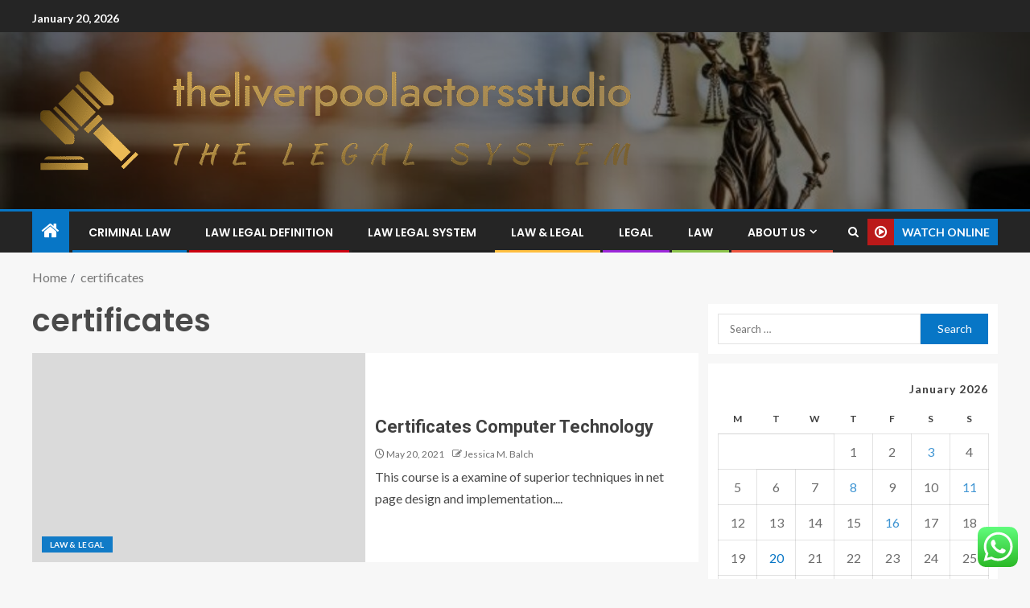

--- FILE ---
content_type: text/html; charset=UTF-8
request_url: https://theliverpoolactorsstudio.com/tag/certificates
body_size: 17601
content:
<!doctype html>
<html lang="en-US">
<head>
    <meta charset="UTF-8">
    <meta name="viewport" content="width=device-width, initial-scale=1">
    <link rel="profile" href="https://gmpg.org/xfn/11">

    <title>certificates &#8211; theliverpoolactorsstudio</title>
<meta name='robots' content='max-image-preview:large' />
<link rel='dns-prefetch' href='//fonts.googleapis.com' />
<link rel="alternate" type="application/rss+xml" title="theliverpoolactorsstudio &raquo; Feed" href="https://theliverpoolactorsstudio.com/feed" />
<link rel="alternate" type="application/rss+xml" title="theliverpoolactorsstudio &raquo; Comments Feed" href="https://theliverpoolactorsstudio.com/comments/feed" />
<link rel="alternate" type="application/rss+xml" title="theliverpoolactorsstudio &raquo; certificates Tag Feed" href="https://theliverpoolactorsstudio.com/tag/certificates/feed" />
<style id='wp-img-auto-sizes-contain-inline-css' type='text/css'>
img:is([sizes=auto i],[sizes^="auto," i]){contain-intrinsic-size:3000px 1500px}
/*# sourceURL=wp-img-auto-sizes-contain-inline-css */
</style>

<link rel='stylesheet' id='ht_ctc_main_css-css' href='https://theliverpoolactorsstudio.com/wp-content/plugins/click-to-chat-for-whatsapp/new/inc/assets/css/main.css?ver=4.36' type='text/css' media='all' />
<style id='wp-emoji-styles-inline-css' type='text/css'>

	img.wp-smiley, img.emoji {
		display: inline !important;
		border: none !important;
		box-shadow: none !important;
		height: 1em !important;
		width: 1em !important;
		margin: 0 0.07em !important;
		vertical-align: -0.1em !important;
		background: none !important;
		padding: 0 !important;
	}
/*# sourceURL=wp-emoji-styles-inline-css */
</style>
<link rel='stylesheet' id='wp-block-library-css' href='https://theliverpoolactorsstudio.com/wp-includes/css/dist/block-library/style.min.css?ver=6.9' type='text/css' media='all' />
<style id='global-styles-inline-css' type='text/css'>
:root{--wp--preset--aspect-ratio--square: 1;--wp--preset--aspect-ratio--4-3: 4/3;--wp--preset--aspect-ratio--3-4: 3/4;--wp--preset--aspect-ratio--3-2: 3/2;--wp--preset--aspect-ratio--2-3: 2/3;--wp--preset--aspect-ratio--16-9: 16/9;--wp--preset--aspect-ratio--9-16: 9/16;--wp--preset--color--black: #000000;--wp--preset--color--cyan-bluish-gray: #abb8c3;--wp--preset--color--white: #ffffff;--wp--preset--color--pale-pink: #f78da7;--wp--preset--color--vivid-red: #cf2e2e;--wp--preset--color--luminous-vivid-orange: #ff6900;--wp--preset--color--luminous-vivid-amber: #fcb900;--wp--preset--color--light-green-cyan: #7bdcb5;--wp--preset--color--vivid-green-cyan: #00d084;--wp--preset--color--pale-cyan-blue: #8ed1fc;--wp--preset--color--vivid-cyan-blue: #0693e3;--wp--preset--color--vivid-purple: #9b51e0;--wp--preset--gradient--vivid-cyan-blue-to-vivid-purple: linear-gradient(135deg,rgb(6,147,227) 0%,rgb(155,81,224) 100%);--wp--preset--gradient--light-green-cyan-to-vivid-green-cyan: linear-gradient(135deg,rgb(122,220,180) 0%,rgb(0,208,130) 100%);--wp--preset--gradient--luminous-vivid-amber-to-luminous-vivid-orange: linear-gradient(135deg,rgb(252,185,0) 0%,rgb(255,105,0) 100%);--wp--preset--gradient--luminous-vivid-orange-to-vivid-red: linear-gradient(135deg,rgb(255,105,0) 0%,rgb(207,46,46) 100%);--wp--preset--gradient--very-light-gray-to-cyan-bluish-gray: linear-gradient(135deg,rgb(238,238,238) 0%,rgb(169,184,195) 100%);--wp--preset--gradient--cool-to-warm-spectrum: linear-gradient(135deg,rgb(74,234,220) 0%,rgb(151,120,209) 20%,rgb(207,42,186) 40%,rgb(238,44,130) 60%,rgb(251,105,98) 80%,rgb(254,248,76) 100%);--wp--preset--gradient--blush-light-purple: linear-gradient(135deg,rgb(255,206,236) 0%,rgb(152,150,240) 100%);--wp--preset--gradient--blush-bordeaux: linear-gradient(135deg,rgb(254,205,165) 0%,rgb(254,45,45) 50%,rgb(107,0,62) 100%);--wp--preset--gradient--luminous-dusk: linear-gradient(135deg,rgb(255,203,112) 0%,rgb(199,81,192) 50%,rgb(65,88,208) 100%);--wp--preset--gradient--pale-ocean: linear-gradient(135deg,rgb(255,245,203) 0%,rgb(182,227,212) 50%,rgb(51,167,181) 100%);--wp--preset--gradient--electric-grass: linear-gradient(135deg,rgb(202,248,128) 0%,rgb(113,206,126) 100%);--wp--preset--gradient--midnight: linear-gradient(135deg,rgb(2,3,129) 0%,rgb(40,116,252) 100%);--wp--preset--font-size--small: 13px;--wp--preset--font-size--medium: 20px;--wp--preset--font-size--large: 36px;--wp--preset--font-size--x-large: 42px;--wp--preset--spacing--20: 0.44rem;--wp--preset--spacing--30: 0.67rem;--wp--preset--spacing--40: 1rem;--wp--preset--spacing--50: 1.5rem;--wp--preset--spacing--60: 2.25rem;--wp--preset--spacing--70: 3.38rem;--wp--preset--spacing--80: 5.06rem;--wp--preset--shadow--natural: 6px 6px 9px rgba(0, 0, 0, 0.2);--wp--preset--shadow--deep: 12px 12px 50px rgba(0, 0, 0, 0.4);--wp--preset--shadow--sharp: 6px 6px 0px rgba(0, 0, 0, 0.2);--wp--preset--shadow--outlined: 6px 6px 0px -3px rgb(255, 255, 255), 6px 6px rgb(0, 0, 0);--wp--preset--shadow--crisp: 6px 6px 0px rgb(0, 0, 0);}:root { --wp--style--global--content-size: 805px;--wp--style--global--wide-size: 1200px; }:where(body) { margin: 0; }.wp-site-blocks > .alignleft { float: left; margin-right: 2em; }.wp-site-blocks > .alignright { float: right; margin-left: 2em; }.wp-site-blocks > .aligncenter { justify-content: center; margin-left: auto; margin-right: auto; }:where(.wp-site-blocks) > * { margin-block-start: 24px; margin-block-end: 0; }:where(.wp-site-blocks) > :first-child { margin-block-start: 0; }:where(.wp-site-blocks) > :last-child { margin-block-end: 0; }:root { --wp--style--block-gap: 24px; }:root :where(.is-layout-flow) > :first-child{margin-block-start: 0;}:root :where(.is-layout-flow) > :last-child{margin-block-end: 0;}:root :where(.is-layout-flow) > *{margin-block-start: 24px;margin-block-end: 0;}:root :where(.is-layout-constrained) > :first-child{margin-block-start: 0;}:root :where(.is-layout-constrained) > :last-child{margin-block-end: 0;}:root :where(.is-layout-constrained) > *{margin-block-start: 24px;margin-block-end: 0;}:root :where(.is-layout-flex){gap: 24px;}:root :where(.is-layout-grid){gap: 24px;}.is-layout-flow > .alignleft{float: left;margin-inline-start: 0;margin-inline-end: 2em;}.is-layout-flow > .alignright{float: right;margin-inline-start: 2em;margin-inline-end: 0;}.is-layout-flow > .aligncenter{margin-left: auto !important;margin-right: auto !important;}.is-layout-constrained > .alignleft{float: left;margin-inline-start: 0;margin-inline-end: 2em;}.is-layout-constrained > .alignright{float: right;margin-inline-start: 2em;margin-inline-end: 0;}.is-layout-constrained > .aligncenter{margin-left: auto !important;margin-right: auto !important;}.is-layout-constrained > :where(:not(.alignleft):not(.alignright):not(.alignfull)){max-width: var(--wp--style--global--content-size);margin-left: auto !important;margin-right: auto !important;}.is-layout-constrained > .alignwide{max-width: var(--wp--style--global--wide-size);}body .is-layout-flex{display: flex;}.is-layout-flex{flex-wrap: wrap;align-items: center;}.is-layout-flex > :is(*, div){margin: 0;}body .is-layout-grid{display: grid;}.is-layout-grid > :is(*, div){margin: 0;}body{padding-top: 0px;padding-right: 0px;padding-bottom: 0px;padding-left: 0px;}a:where(:not(.wp-element-button)){text-decoration: none;}:root :where(.wp-element-button, .wp-block-button__link){background-color: #32373c;border-radius: 0;border-width: 0;color: #fff;font-family: inherit;font-size: inherit;font-style: inherit;font-weight: inherit;letter-spacing: inherit;line-height: inherit;padding-top: calc(0.667em + 2px);padding-right: calc(1.333em + 2px);padding-bottom: calc(0.667em + 2px);padding-left: calc(1.333em + 2px);text-decoration: none;text-transform: inherit;}.has-black-color{color: var(--wp--preset--color--black) !important;}.has-cyan-bluish-gray-color{color: var(--wp--preset--color--cyan-bluish-gray) !important;}.has-white-color{color: var(--wp--preset--color--white) !important;}.has-pale-pink-color{color: var(--wp--preset--color--pale-pink) !important;}.has-vivid-red-color{color: var(--wp--preset--color--vivid-red) !important;}.has-luminous-vivid-orange-color{color: var(--wp--preset--color--luminous-vivid-orange) !important;}.has-luminous-vivid-amber-color{color: var(--wp--preset--color--luminous-vivid-amber) !important;}.has-light-green-cyan-color{color: var(--wp--preset--color--light-green-cyan) !important;}.has-vivid-green-cyan-color{color: var(--wp--preset--color--vivid-green-cyan) !important;}.has-pale-cyan-blue-color{color: var(--wp--preset--color--pale-cyan-blue) !important;}.has-vivid-cyan-blue-color{color: var(--wp--preset--color--vivid-cyan-blue) !important;}.has-vivid-purple-color{color: var(--wp--preset--color--vivid-purple) !important;}.has-black-background-color{background-color: var(--wp--preset--color--black) !important;}.has-cyan-bluish-gray-background-color{background-color: var(--wp--preset--color--cyan-bluish-gray) !important;}.has-white-background-color{background-color: var(--wp--preset--color--white) !important;}.has-pale-pink-background-color{background-color: var(--wp--preset--color--pale-pink) !important;}.has-vivid-red-background-color{background-color: var(--wp--preset--color--vivid-red) !important;}.has-luminous-vivid-orange-background-color{background-color: var(--wp--preset--color--luminous-vivid-orange) !important;}.has-luminous-vivid-amber-background-color{background-color: var(--wp--preset--color--luminous-vivid-amber) !important;}.has-light-green-cyan-background-color{background-color: var(--wp--preset--color--light-green-cyan) !important;}.has-vivid-green-cyan-background-color{background-color: var(--wp--preset--color--vivid-green-cyan) !important;}.has-pale-cyan-blue-background-color{background-color: var(--wp--preset--color--pale-cyan-blue) !important;}.has-vivid-cyan-blue-background-color{background-color: var(--wp--preset--color--vivid-cyan-blue) !important;}.has-vivid-purple-background-color{background-color: var(--wp--preset--color--vivid-purple) !important;}.has-black-border-color{border-color: var(--wp--preset--color--black) !important;}.has-cyan-bluish-gray-border-color{border-color: var(--wp--preset--color--cyan-bluish-gray) !important;}.has-white-border-color{border-color: var(--wp--preset--color--white) !important;}.has-pale-pink-border-color{border-color: var(--wp--preset--color--pale-pink) !important;}.has-vivid-red-border-color{border-color: var(--wp--preset--color--vivid-red) !important;}.has-luminous-vivid-orange-border-color{border-color: var(--wp--preset--color--luminous-vivid-orange) !important;}.has-luminous-vivid-amber-border-color{border-color: var(--wp--preset--color--luminous-vivid-amber) !important;}.has-light-green-cyan-border-color{border-color: var(--wp--preset--color--light-green-cyan) !important;}.has-vivid-green-cyan-border-color{border-color: var(--wp--preset--color--vivid-green-cyan) !important;}.has-pale-cyan-blue-border-color{border-color: var(--wp--preset--color--pale-cyan-blue) !important;}.has-vivid-cyan-blue-border-color{border-color: var(--wp--preset--color--vivid-cyan-blue) !important;}.has-vivid-purple-border-color{border-color: var(--wp--preset--color--vivid-purple) !important;}.has-vivid-cyan-blue-to-vivid-purple-gradient-background{background: var(--wp--preset--gradient--vivid-cyan-blue-to-vivid-purple) !important;}.has-light-green-cyan-to-vivid-green-cyan-gradient-background{background: var(--wp--preset--gradient--light-green-cyan-to-vivid-green-cyan) !important;}.has-luminous-vivid-amber-to-luminous-vivid-orange-gradient-background{background: var(--wp--preset--gradient--luminous-vivid-amber-to-luminous-vivid-orange) !important;}.has-luminous-vivid-orange-to-vivid-red-gradient-background{background: var(--wp--preset--gradient--luminous-vivid-orange-to-vivid-red) !important;}.has-very-light-gray-to-cyan-bluish-gray-gradient-background{background: var(--wp--preset--gradient--very-light-gray-to-cyan-bluish-gray) !important;}.has-cool-to-warm-spectrum-gradient-background{background: var(--wp--preset--gradient--cool-to-warm-spectrum) !important;}.has-blush-light-purple-gradient-background{background: var(--wp--preset--gradient--blush-light-purple) !important;}.has-blush-bordeaux-gradient-background{background: var(--wp--preset--gradient--blush-bordeaux) !important;}.has-luminous-dusk-gradient-background{background: var(--wp--preset--gradient--luminous-dusk) !important;}.has-pale-ocean-gradient-background{background: var(--wp--preset--gradient--pale-ocean) !important;}.has-electric-grass-gradient-background{background: var(--wp--preset--gradient--electric-grass) !important;}.has-midnight-gradient-background{background: var(--wp--preset--gradient--midnight) !important;}.has-small-font-size{font-size: var(--wp--preset--font-size--small) !important;}.has-medium-font-size{font-size: var(--wp--preset--font-size--medium) !important;}.has-large-font-size{font-size: var(--wp--preset--font-size--large) !important;}.has-x-large-font-size{font-size: var(--wp--preset--font-size--x-large) !important;}
/*# sourceURL=global-styles-inline-css */
</style>

<link rel='stylesheet' id='contact-form-7-css' href='https://theliverpoolactorsstudio.com/wp-content/plugins/contact-form-7/includes/css/styles.css?ver=6.1.4' type='text/css' media='all' />
<style id='contact-form-7-inline-css' type='text/css'>
.wpcf7 .wpcf7-recaptcha iframe {margin-bottom: 0;}.wpcf7 .wpcf7-recaptcha[data-align="center"] > div {margin: 0 auto;}.wpcf7 .wpcf7-recaptcha[data-align="right"] > div {margin: 0 0 0 auto;}
/*# sourceURL=contact-form-7-inline-css */
</style>
<link rel='stylesheet' id='ez-toc-css' href='https://theliverpoolactorsstudio.com/wp-content/plugins/easy-table-of-contents/assets/css/screen.min.css?ver=2.0.80' type='text/css' media='all' />
<style id='ez-toc-inline-css' type='text/css'>
div#ez-toc-container .ez-toc-title {font-size: 120%;}div#ez-toc-container .ez-toc-title {font-weight: 500;}div#ez-toc-container ul li , div#ez-toc-container ul li a {font-size: 95%;}div#ez-toc-container ul li , div#ez-toc-container ul li a {font-weight: 500;}div#ez-toc-container nav ul ul li {font-size: 90%;}.ez-toc-box-title {font-weight: bold; margin-bottom: 10px; text-align: center; text-transform: uppercase; letter-spacing: 1px; color: #666; padding-bottom: 5px;position:absolute;top:-4%;left:5%;background-color: inherit;transition: top 0.3s ease;}.ez-toc-box-title.toc-closed {top:-25%;}
.ez-toc-container-direction {direction: ltr;}.ez-toc-counter ul{counter-reset: item ;}.ez-toc-counter nav ul li a::before {content: counters(item, '.', decimal) '. ';display: inline-block;counter-increment: item;flex-grow: 0;flex-shrink: 0;margin-right: .2em; float: left; }.ez-toc-widget-direction {direction: ltr;}.ez-toc-widget-container ul{counter-reset: item ;}.ez-toc-widget-container nav ul li a::before {content: counters(item, '.', decimal) '. ';display: inline-block;counter-increment: item;flex-grow: 0;flex-shrink: 0;margin-right: .2em; float: left; }
/*# sourceURL=ez-toc-inline-css */
</style>
<link rel='stylesheet' id='aft-icons-css' href='https://theliverpoolactorsstudio.com/wp-content/themes/enternews/assets/icons/style.css?ver=6.9' type='text/css' media='all' />
<link rel='stylesheet' id='bootstrap-css' href='https://theliverpoolactorsstudio.com/wp-content/themes/enternews/assets/bootstrap/css/bootstrap.min.css?ver=6.9' type='text/css' media='all' />
<link rel='stylesheet' id='slick-css-css' href='https://theliverpoolactorsstudio.com/wp-content/themes/enternews/assets/slick/css/slick.min.css?ver=6.9' type='text/css' media='all' />
<link rel='stylesheet' id='sidr-css' href='https://theliverpoolactorsstudio.com/wp-content/themes/enternews/assets/sidr/css/jquery.sidr.dark.css?ver=6.9' type='text/css' media='all' />
<link rel='stylesheet' id='magnific-popup-css' href='https://theliverpoolactorsstudio.com/wp-content/themes/enternews/assets/magnific-popup/magnific-popup.css?ver=6.9' type='text/css' media='all' />
<link rel='stylesheet' id='enternews-google-fonts-css' href='https://fonts.googleapis.com/css?family=Lato:400,300,400italic,900,700|Poppins:300,400,500,600,700|Roboto:100,300,400,500,700&#038;subset=latin,latin-ext' type='text/css' media='all' />
<link rel='stylesheet' id='enternews-style-css' href='https://theliverpoolactorsstudio.com/wp-content/themes/enternews/style.css?ver=6.9' type='text/css' media='all' />
<style id='enternews-style-inline-css' type='text/css'>

        
            body,
            button,
            input,
            select,
            optgroup,
            textarea,
            p,
            .min-read,
            .enternews-widget.widget ul.cat-links li a
            {
            font-family: Lato;
            }
        
                    .enternews-widget.widget ul.nav-tabs li a,
            .nav-tabs>li,
            .main-navigation ul li a,
            body .post-excerpt,
            .sidebar-area .social-widget-menu ul li a .screen-reader-text,
            .site-title, h1, h2, h3, h4, h5, h6 {
            font-family: Poppins;
            }
        
                    .enternews-widget.widget .widget-title + ul li a,
            h4.af-author-display-name,
            .exclusive-posts .marquee a .circle-title-texts h4,
            .read-title h4 {
            font-family: Roboto;
            }

        

                    #af-preloader{
            background-color: #f5f2ee            }
        
        
            body.aft-default-mode .aft-widget-background-secondary-background.widget.enternews_youtube_video_slider_widget .widget-block .af-widget-body,
            body .post-excerpt::before,
            .enternews-widget .woocommerce-product-search button[type="submit"],
            body .enternews_author_info_widget.aft-widget-background-secondary-background.widget .widget-block,
            body .aft-widget-background-secondary-background.widget .widget-block .read-single,
            .secondary-sidebar-background #secondary,
            body .enternews_tabbed_posts_widget .nav-tabs > li > a.active,
            body .enternews_tabbed_posts_widget .nav-tabs > li > a.active:hover,
            body.aft-default-mode .enternews_posts_slider_widget.aft-widget-background-secondary-background .widget-block,
            body.aft-dark-mode .enternews_posts_slider_widget.aft-widget-background-secondary-background .widget-block,

            .aft-widget-background-secondary-background .social-widget-menu ul li a,
            .aft-widget-background-secondary-background .social-widget-menu ul li a[href*="facebook.com"],
            .aft-widget-background-secondary-background .social-widget-menu ul li a[href*="dribble.com"],
            .aft-widget-background-secondary-background .social-widget-menu ul li a[href*="vk.com"],
            .aft-widget-background-secondary-background .social-widget-menu ul li a[href*="x.com"],
            .aft-widget-background-secondary-background .social-widget-menu ul li a[href*="twitter.com"],
            .aft-widget-background-secondary-background .social-widget-menu ul li a[href*="linkedin.com"],
            .aft-widget-background-secondary-background .social-widget-menu ul li a[href*="instagram.com"],
            .aft-widget-background-secondary-background .social-widget-menu ul li a[href*="youtube.com"],
            .aft-widget-background-secondary-background .social-widget-menu ul li a[href*="vimeo.com"],
            .aft-widget-background-secondary-background .social-widget-menu ul li a[href*="pinterest.com"],
            .aft-widget-background-secondary-background .social-widget-menu ul li a[href*="tumblr.com"],
            .aft-widget-background-secondary-background .social-widget-menu ul li a[href*="wordpress.org"],
            .aft-widget-background-secondary-background .social-widget-menu ul li a[href*="whatsapp.com"],
            .aft-widget-background-secondary-background .social-widget-menu ul li a[href*="reddit.com"],
            .aft-widget-background-secondary-background .social-widget-menu ul li a[href*="t.me"],
            .aft-widget-background-secondary-background .social-widget-menu ul li a[href*="ok.ru"],
            .aft-widget-background-secondary-background .social-widget-menu ul li a[href*="wechat.com"],
            .aft-widget-background-secondary-background .social-widget-menu ul li a[href*="weibo.com"],
            .aft-widget-background-secondary-background .social-widget-menu ul li a[href*="github.com"],

            body.aft-dark-mode .is-style-fill a.wp-block-button__link:not(.has-text-color),
            body.aft-default-mode .is-style-fill a.wp-block-button__link:not(.has-text-color),

            body.aft-default-mode .aft-main-banner-section .af-banner-carousel-1.secondary-background,
            body.aft-dark-mode .aft-main-banner-section .af-banner-carousel-1.secondary-background,

            body.aft-default-mode .aft-main-banner-section .af-editors-pick .secondary-background .af-sec-post .read-single,
            body.aft-dark-mode .aft-main-banner-section .af-editors-pick .secondary-background .af-sec-post .read-single,

            body.aft-default-mode .aft-main-banner-section .af-trending-news-part .trending-posts.secondary-background .read-single,
            body.aft-dark-mode .aft-main-banner-section .af-trending-news-part .trending-posts.secondary-background .read-single,

            body.aft-dark-mode.alternative-sidebar-background #secondary .widget-title .header-after::before,
            body.aft-default-mode .wp-block-group .wp-block-comments-title::before,
            body.aft-default-mode .wp-block-group .wp-block-heading::before,
            body.aft-default-mode .wp-block-search__label::before,
            body .widget-title .header-after:before,
            body .widget-title .category-color-1.header-after::before,
            body .header-style1 .header-right-part .popular-tag-custom-link > div.custom-menu-link a > span,
            body .aft-home-icon,
            body.aft-dark-mode input[type="submit"],
            body .entry-header-details .af-post-format i:after,
            body.aft-default-mode .enternews-pagination .nav-links .page-numbers.current,
            body #scroll-up,
            .wp-block-search__button,
            body.aft-dark-mode button,
            body.aft-dark-mode input[type="button"],
            body.aft-dark-mode input[type="reset"],
            body.aft-dark-mode input[type="submit"],
            body input[type="reset"],
            body input[type="submit"],
            body input[type="button"],
            body .inner-suscribe input[type=submit],
            body .widget-title .header-after:after,
            body .widget-title .category-color-1.header-after:after,
            body.aft-default-mode .inner-suscribe input[type=submit],
            body.aft-default-mode .enternews_tabbed_posts_widget .nav-tabs > li > a.active:hover,
            body.aft-default-mode .enternews_tabbed_posts_widget .nav-tabs > li > a.active,
            body .aft-main-banner-section .aft-trending-latest-popular .nav-tabs>li.active,
            body .header-style1 .header-right-part > div.custom-menu-link > a,
            body .aft-popular-taxonomies-lists ul li a span.tag-count,
            body .aft-widget-background-secondary-background.widget .widget-block .read-single
            {
            background-color: #0776C6;
            }
            body.aft-dark-mode .is-style-outline a.wp-block-button__link:not(.has-text-color):hover,
            body.aft-default-mode .is-style-outline a.wp-block-button__link:not(.has-text-color):hover,
            body.aft-dark-mode .is-style-outline a.wp-block-button__link:not(.has-text-color),
            body.aft-default-mode .is-style-outline a.wp-block-button__link:not(.has-text-color),
            body.aft-dark-mode:not(.alternative-sidebar-background) #secondary .color-pad .wp-calendar-nav span a:not(.enternews-categories),
            body .enternews-pagination .nav-links .page-numbers:not(.current),
            body.aft-dark-mode .site-footer #wp-calendar tfoot tr td a,
            body.aft-dark-mode #wp-calendar tfoot td a,
            body.aft-default-mode .site-footer #wp-calendar tfoot tr td a,
            body.aft-default-mode #wp-calendar tfoot td a,
            body.aft-dark-mode #wp-calendar tfoot td a,
            body.aft-default-mode .wp-calendar-nav span a,
            body.aft-default-mode .wp-calendar-nav span a:visited,
            body.aft-dark-mode .wp-calendar-nav span a,
            body.aft-dark-mode #wp-calendar tbody td a,
            body.aft-dark-mode #wp-calendar tbody td#today,
            body.aft-dark-mode:not(.alternative-sidebar-background) #secondary .color-pad #wp-calendar tbody td a:not(.enternews-categories),
            body.aft-default-mode #wp-calendar tbody td#today,
            body.aft-default-mode #wp-calendar tbody td a,
            body.aft-default-mode .sticky .read-title h4 a:before {
            color: #0776C6;
            }

            body .post-excerpt {
            border-left-color: #0776C6;
            }

            body.aft-dark-mode .read-img .min-read-post-comment:after,
            body.aft-default-mode .read-img .min-read-post-comment:after{
            border-top-color: #0776C6;
            }

            body .af-fancy-spinner .af-ring:nth-child(1){
            border-right-color: #0776C6;
            }
            body.aft-dark-mode .enternews-pagination .nav-links .page-numbers.current {
            background-color: #0776C6;
            }
            body.aft-dark-mode .is-style-outline a.wp-block-button__link:not(.has-text-color),
            body.aft-default-mode .is-style-outline a.wp-block-button__link:not(.has-text-color),
            body.aft-dark-mode .enternews-pagination .nav-links .page-numbers,
            body.aft-default-mode .enternews-pagination .nav-links .page-numbers,
            body .af-sp-wave:after,
            body .bottom-bar{
            border-color: #0776C6;
            }

        
        .elementor-default .elementor-section.elementor-section-full_width > .elementor-container,
        .elementor-default .elementor-section.elementor-section-boxed > .elementor-container,
        .elementor-page .elementor-section.elementor-section-full_width > .elementor-container,
        .elementor-page .elementor-section.elementor-section-boxed > .elementor-container{
        max-width: 1200px;
        }
        .full-width-content .elementor-section-stretched,
        .align-content-left .elementor-section-stretched,
        .align-content-right .elementor-section-stretched {
        max-width: 100%;
        left: 0 !important;
        }

/*# sourceURL=enternews-style-inline-css */
</style>
<script type="text/javascript" src="https://theliverpoolactorsstudio.com/wp-includes/js/jquery/jquery.min.js?ver=3.7.1" id="jquery-core-js"></script>
<script type="text/javascript" src="https://theliverpoolactorsstudio.com/wp-includes/js/jquery/jquery-migrate.min.js?ver=3.4.1" id="jquery-migrate-js"></script>
<link rel="https://api.w.org/" href="https://theliverpoolactorsstudio.com/wp-json/" /><link rel="alternate" title="JSON" type="application/json" href="https://theliverpoolactorsstudio.com/wp-json/wp/v2/tags/558" /><link rel="EditURI" type="application/rsd+xml" title="RSD" href="https://theliverpoolactorsstudio.com/xmlrpc.php?rsd" />
<meta name="generator" content="WordPress 6.9" />
<!-- HFCM by 99 Robots - Snippet # 5: gsc -->
<meta name="google-site-verification" content="Ixrl8cePXoAkCkQ5qrsDxsBWISRHS2Jsrjqdj2wFOBw" />
<!-- /end HFCM by 99 Robots -->
        <style type="text/css">
                        .site-title,
            .site-description {
                position: absolute;
                clip: rect(1px, 1px, 1px, 1px);
                display: none;
            }

            
            

        </style>
        <link rel="icon" href="https://theliverpoolactorsstudio.com/wp-content/uploads/2025/06/cropped-cover-scaled-1-32x32.png" sizes="32x32" />
<link rel="icon" href="https://theliverpoolactorsstudio.com/wp-content/uploads/2025/06/cropped-cover-scaled-1-192x192.png" sizes="192x192" />
<link rel="apple-touch-icon" href="https://theliverpoolactorsstudio.com/wp-content/uploads/2025/06/cropped-cover-scaled-1-180x180.png" />
<meta name="msapplication-TileImage" content="https://theliverpoolactorsstudio.com/wp-content/uploads/2025/06/cropped-cover-scaled-1-270x270.png" />
</head>

<body class="archive tag tag-certificates tag-558 wp-custom-logo wp-embed-responsive wp-theme-enternews hfeed aft-sticky-sidebar aft-default-mode default-sidebar-background header-image-default aft-main-banner-wide aft-hide-comment-count-in-list aft-hide-minutes-read-in-list aft-hide-date-author-in-list default-content-layout content-with-single-sidebar align-content-left">

<div id="page" class="site">
    <a class="skip-link screen-reader-text" href="#content">Skip to content</a>


    
    <header id="masthead" class="header-style1 header-layout-side">

          <div class="top-header">
        <div class="container-wrapper">
            <div class="top-bar-flex">
                <div class="top-bar-left col-66">
                    <div class="date-bar-left">
                                                    <span class="topbar-date">
                                        January 20, 2026                                    </span>

                                                                    </div>
                                            <div class="af-secondary-menu">
                            <div class="container-wrapper">
                                
                            </div>
                        </div>
                                        </div>

                <div class="top-bar-right col-3">
  						<span class="aft-small-social-menu">
  							  						</span>
                </div>
            </div>
        </div>

    </div>
<div class="main-header  data-bg"
     data-background="https://theliverpoolactorsstudio.com/wp-content/uploads/2025/06/cropped-header_image.jpg">
    <div class="container-wrapper">
        <div class="af-container-row af-flex-container af-main-header-container">

            
            <div class="af-flex-container af-inner-header-container pad aft-no-side-promo">

                <div class="logo-brand af-inner-item">
                    <div class="site-branding">
                        <a href="https://theliverpoolactorsstudio.com/" class="custom-logo-link" rel="home"><img width="756" height="150" src="https://theliverpoolactorsstudio.com/wp-content/uploads/2025/06/cropped-default.png" class="custom-logo" alt="theliverpoolactorsstudio" decoding="async" fetchpriority="high" srcset="https://theliverpoolactorsstudio.com/wp-content/uploads/2025/06/cropped-default.png 756w, https://theliverpoolactorsstudio.com/wp-content/uploads/2025/06/cropped-default-300x60.png 300w" sizes="(max-width: 756px) 100vw, 756px" /></a>                            <p class="site-title font-family-1">
                                <a href="https://theliverpoolactorsstudio.com/"
                                   rel="home">theliverpoolactorsstudio</a>
                            </p>
                                                                            <p class="site-description">The Legal System</p>
                                            </div>
                </div>

                

                            </div>

        </div>
    </div>

</div>


      <div class="header-menu-part">
        <div id="main-navigation-bar" class="bottom-bar">
          <div class="navigation-section-wrapper">
            <div class="container-wrapper">
              <div class="header-middle-part">
                <div class="navigation-container">
                  <nav class="main-navigation clearfix">
                                          <span class="aft-home-icon">
                                                <a href="https://theliverpoolactorsstudio.com" aria-label="Home">
                          <i class="fa fa-home"
                            aria-hidden="true"></i>
                        </a>
                      </span>
                                        <div class="main-navigation-container-items-wrapper">
                      <span
                        class="toggle-menu"
                        role="button"
                        aria-controls="primary-menu"
                        aria-expanded="false"
                        tabindex="0"
                        aria-label="Menu"
                        aria-expanded="false">
                        <a href="javascript:void(0)" aria-label="Menu" class="aft-void-menu">
                          <span class="screen-reader-text">
                            Primary Menu                          </span>
                          <i class="ham"></i>
                        </a>
                      </span>
                      <div class="menu main-menu menu-desktop show-menu-border"><ul id="primary-menu" class="menu"><li id="menu-item-3051" class="menu-item menu-item-type-taxonomy menu-item-object-category menu-item-3051"><a href="https://theliverpoolactorsstudio.com/category/criminal-law-legal-definition">criminal law</a></li>
<li id="menu-item-3052" class="menu-item menu-item-type-taxonomy menu-item-object-category menu-item-3052"><a href="https://theliverpoolactorsstudio.com/category/law-legal-definition">law legal definition</a></li>
<li id="menu-item-3053" class="menu-item menu-item-type-taxonomy menu-item-object-category menu-item-3053"><a href="https://theliverpoolactorsstudio.com/category/law-legal-system">law legal system</a></li>
<li id="menu-item-3048" class="menu-item menu-item-type-taxonomy menu-item-object-category menu-item-3048"><a href="https://theliverpoolactorsstudio.com/category/law-legal">Law &amp; Legal</a></li>
<li id="menu-item-3050" class="menu-item menu-item-type-taxonomy menu-item-object-category menu-item-3050"><a href="https://theliverpoolactorsstudio.com/category/legal">legal</a></li>
<li id="menu-item-3049" class="menu-item menu-item-type-taxonomy menu-item-object-category menu-item-3049"><a href="https://theliverpoolactorsstudio.com/category/law">law</a></li>
<li id="menu-item-3043" class="menu-item menu-item-type-post_type menu-item-object-page menu-item-has-children menu-item-3043"><a href="https://theliverpoolactorsstudio.com/about-us">About Us</a>
<ul class="sub-menu">
	<li id="menu-item-3046" class="menu-item menu-item-type-post_type menu-item-object-page menu-item-3046"><a href="https://theliverpoolactorsstudio.com/advertise-here">Advertise Here</a></li>
	<li id="menu-item-3047" class="menu-item menu-item-type-post_type menu-item-object-page menu-item-3047"><a href="https://theliverpoolactorsstudio.com/contact-us">Contact Us</a></li>
	<li id="menu-item-3045" class="menu-item menu-item-type-post_type menu-item-object-page menu-item-3045"><a href="https://theliverpoolactorsstudio.com/privacy-policy">Privacy Policy</a></li>
	<li id="menu-item-3044" class="menu-item menu-item-type-post_type menu-item-object-page menu-item-3044"><a href="https://theliverpoolactorsstudio.com/sitemap">Sitemap</a></li>
</ul>
</li>
</ul></div>                    </div>
                  </nav>
                </div>
              </div>
              <div class="header-right-part">
                <div class="af-search-wrap">
                  <div class="search-overlay">
                    <a href="#" title="Search" aria-label="Search" class="search-icon">
                      <i class="fa fa-search"></i>
                    </a>
                    <div class="af-search-form">
                      <form role="search" method="get" class="search-form" action="https://theliverpoolactorsstudio.com/">
				<label>
					<span class="screen-reader-text">Search for:</span>
					<input type="search" class="search-field" placeholder="Search &hellip;" value="" name="s" />
				</label>
				<input type="submit" class="search-submit" value="Search" />
			</form>                    </div>
                  </div>
                </div>
                <div class="popular-tag-custom-link">
                                      <div class="custom-menu-link">

                      <a href="">
                        <i class="fa fa-play-circle-o"
                          aria-hidden="true"></i>
                        <span>Watch Online</span>
                      </a>
                    </div>

                  
                </div>
              </div>
            </div>
          </div>
        </div>
      </div>

    </header>

    <!-- end slider-section -->

    
                   <div class="container-wrapper">
            <div class="af-breadcrumbs font-family-1 color-pad af-container-block-wrapper">

                <div role="navigation" aria-label="Breadcrumbs" class="breadcrumb-trail breadcrumbs" itemprop="breadcrumb"><ul class="trail-items" itemscope itemtype="http://schema.org/BreadcrumbList"><meta name="numberOfItems" content="2" /><meta name="itemListOrder" content="Ascending" /><li itemprop="itemListElement" itemscope itemtype="http://schema.org/ListItem" class="trail-item trail-begin"><a href="https://theliverpoolactorsstudio.com" rel="home" itemprop="item"><span itemprop="name">Home</span></a><meta itemprop="position" content="1" /></li><li itemprop="itemListElement" itemscope itemtype="http://schema.org/ListItem" class="trail-item trail-end"><a href="https://theliverpoolactorsstudio.com/tag/certificates" itemprop="item"><span itemprop="name">certificates</span></a><meta itemprop="position" content="2" /></li></ul></div>
            </div>
        </div>
        


    <div id="content" class="container-wrapper ">
<div class="af-container-block-wrapper clearfix">
    <div id="primary" class="content-area">
        <main id="main" class="site-main">

			
                <header class="header-title-wrapper1">
					<h1 class="page-title">certificates</h1>                </header><!-- .header-title-wrapper -->
				        <div class="af-container-row aft-archive-wrapper clearfix archive-layout-list">
		


		            <article id="post-1000" class="latest-posts-list col-1 float-l pad archive-layout-list archive-image-left post-1000 post type-post status-publish format-standard hentry category-law-legal tag-certificates tag-computer tag-technology" >
				<div class="archive-list-post list-style">
  <div class="read-single color-pad">

    <div class="read-img pos-rel col-2 float-l read-bg-img af-sec-list-img">
            <div class="min-read-post-format">
                <span class="min-read-item">
          <span class="min-read">4 min read</span>        </span>
      </div>

      <a href="https://theliverpoolactorsstudio.com/certificates-computer-technology.html" aria-label="Certificates Computer Technology"></a>
      <div class="read-categories af-category-inside-img">
        <ul class="cat-links"><li class="meta-category">
                             <a class="enternews-categories category-color-1"aria-label="Law &amp; Legal" href="https://theliverpoolactorsstudio.com/category/law-legal" alt="View all posts in Law &amp; Legal"> 
                                 Law &amp; Legal
                             </a>
                        </li></ul>      </div>
    </div>


    <div class="read-details col-2 float-l pad af-sec-list-txt color-tp-pad">

      <div class="read-title">
        <h4>
          <a href="https://theliverpoolactorsstudio.com/certificates-computer-technology.html">Certificates Computer Technology</a>
        </h4>
      </div>
      <div class="entry-meta">
        
      <span class="author-links">

                  <span class="item-metadata posts-date">
            <i class="fa fa-clock-o"></i>
            May 20, 2021          </span>
                
          <span class="item-metadata posts-author byline">
            <i class="fa fa-pencil-square-o"></i>
                            <a href="https://theliverpoolactorsstudio.com/author/jessica-m-balch">
                    Jessica M. Balch                </a>
                 </span>
          
      </span>
          </div>
      <div class="read-descprition full-item-discription">
        <div class="post-description">
          This course is a examine of superior techniques in net page design and implementation....        </div>
      </div>
    </div>
  </div>
  </div>            </article>
		
		        </div>
	
            <div class="col-1">
                <div class="enternews-pagination">
					                </div>
            </div>
        </main><!-- #main -->
    </div><!-- #primary -->





<div id="secondary" class="sidebar-area sidebar-sticky-top">
        <aside class="widget-area color-pad">
            <div id="search-4" class="widget enternews-widget widget_search"><form role="search" method="get" class="search-form" action="https://theliverpoolactorsstudio.com/">
				<label>
					<span class="screen-reader-text">Search for:</span>
					<input type="search" class="search-field" placeholder="Search &hellip;" value="" name="s" />
				</label>
				<input type="submit" class="search-submit" value="Search" />
			</form></div><div id="calendar-4" class="widget enternews-widget widget_calendar"><div id="calendar_wrap" class="calendar_wrap"><table id="wp-calendar" class="wp-calendar-table">
	<caption>January 2026</caption>
	<thead>
	<tr>
		<th scope="col" aria-label="Monday">M</th>
		<th scope="col" aria-label="Tuesday">T</th>
		<th scope="col" aria-label="Wednesday">W</th>
		<th scope="col" aria-label="Thursday">T</th>
		<th scope="col" aria-label="Friday">F</th>
		<th scope="col" aria-label="Saturday">S</th>
		<th scope="col" aria-label="Sunday">S</th>
	</tr>
	</thead>
	<tbody>
	<tr>
		<td colspan="3" class="pad">&nbsp;</td><td>1</td><td>2</td><td><a href="https://theliverpoolactorsstudio.com/2026/01/03" aria-label="Posts published on January 3, 2026">3</a></td><td>4</td>
	</tr>
	<tr>
		<td>5</td><td>6</td><td>7</td><td><a href="https://theliverpoolactorsstudio.com/2026/01/08" aria-label="Posts published on January 8, 2026">8</a></td><td>9</td><td>10</td><td><a href="https://theliverpoolactorsstudio.com/2026/01/11" aria-label="Posts published on January 11, 2026">11</a></td>
	</tr>
	<tr>
		<td>12</td><td>13</td><td>14</td><td>15</td><td><a href="https://theliverpoolactorsstudio.com/2026/01/16" aria-label="Posts published on January 16, 2026">16</a></td><td>17</td><td>18</td>
	</tr>
	<tr>
		<td>19</td><td id="today"><a href="https://theliverpoolactorsstudio.com/2026/01/20" aria-label="Posts published on January 20, 2026">20</a></td><td>21</td><td>22</td><td>23</td><td>24</td><td>25</td>
	</tr>
	<tr>
		<td>26</td><td>27</td><td>28</td><td>29</td><td>30</td><td>31</td>
		<td class="pad" colspan="1">&nbsp;</td>
	</tr>
	</tbody>
	</table><nav aria-label="Previous and next months" class="wp-calendar-nav">
		<span class="wp-calendar-nav-prev"><a href="https://theliverpoolactorsstudio.com/2025/12">&laquo; Dec</a></span>
		<span class="pad">&nbsp;</span>
		<span class="wp-calendar-nav-next">&nbsp;</span>
	</nav></div></div><div id="archives-4" class="widget enternews-widget widget_archive"><h2 class="widget-title widget-title-1"><span class="header-after">Archives</span></h2>
			<ul>
					<li><a href='https://theliverpoolactorsstudio.com/2026/01'>January 2026</a></li>
	<li><a href='https://theliverpoolactorsstudio.com/2025/12'>December 2025</a></li>
	<li><a href='https://theliverpoolactorsstudio.com/2025/11'>November 2025</a></li>
	<li><a href='https://theliverpoolactorsstudio.com/2025/10'>October 2025</a></li>
	<li><a href='https://theliverpoolactorsstudio.com/2025/09'>September 2025</a></li>
	<li><a href='https://theliverpoolactorsstudio.com/2025/08'>August 2025</a></li>
	<li><a href='https://theliverpoolactorsstudio.com/2025/07'>July 2025</a></li>
	<li><a href='https://theliverpoolactorsstudio.com/2025/06'>June 2025</a></li>
	<li><a href='https://theliverpoolactorsstudio.com/2025/05'>May 2025</a></li>
	<li><a href='https://theliverpoolactorsstudio.com/2025/04'>April 2025</a></li>
	<li><a href='https://theliverpoolactorsstudio.com/2025/03'>March 2025</a></li>
	<li><a href='https://theliverpoolactorsstudio.com/2025/02'>February 2025</a></li>
	<li><a href='https://theliverpoolactorsstudio.com/2025/01'>January 2025</a></li>
	<li><a href='https://theliverpoolactorsstudio.com/2024/12'>December 2024</a></li>
	<li><a href='https://theliverpoolactorsstudio.com/2024/11'>November 2024</a></li>
	<li><a href='https://theliverpoolactorsstudio.com/2024/10'>October 2024</a></li>
	<li><a href='https://theliverpoolactorsstudio.com/2024/09'>September 2024</a></li>
	<li><a href='https://theliverpoolactorsstudio.com/2024/08'>August 2024</a></li>
	<li><a href='https://theliverpoolactorsstudio.com/2024/07'>July 2024</a></li>
	<li><a href='https://theliverpoolactorsstudio.com/2024/06'>June 2024</a></li>
	<li><a href='https://theliverpoolactorsstudio.com/2024/05'>May 2024</a></li>
	<li><a href='https://theliverpoolactorsstudio.com/2024/04'>April 2024</a></li>
	<li><a href='https://theliverpoolactorsstudio.com/2024/03'>March 2024</a></li>
	<li><a href='https://theliverpoolactorsstudio.com/2024/02'>February 2024</a></li>
	<li><a href='https://theliverpoolactorsstudio.com/2024/01'>January 2024</a></li>
	<li><a href='https://theliverpoolactorsstudio.com/2023/12'>December 2023</a></li>
	<li><a href='https://theliverpoolactorsstudio.com/2023/11'>November 2023</a></li>
	<li><a href='https://theliverpoolactorsstudio.com/2023/10'>October 2023</a></li>
	<li><a href='https://theliverpoolactorsstudio.com/2023/09'>September 2023</a></li>
	<li><a href='https://theliverpoolactorsstudio.com/2023/08'>August 2023</a></li>
	<li><a href='https://theliverpoolactorsstudio.com/2023/07'>July 2023</a></li>
	<li><a href='https://theliverpoolactorsstudio.com/2023/06'>June 2023</a></li>
	<li><a href='https://theliverpoolactorsstudio.com/2023/05'>May 2023</a></li>
	<li><a href='https://theliverpoolactorsstudio.com/2023/04'>April 2023</a></li>
	<li><a href='https://theliverpoolactorsstudio.com/2023/03'>March 2023</a></li>
	<li><a href='https://theliverpoolactorsstudio.com/2023/02'>February 2023</a></li>
	<li><a href='https://theliverpoolactorsstudio.com/2023/01'>January 2023</a></li>
	<li><a href='https://theliverpoolactorsstudio.com/2022/12'>December 2022</a></li>
	<li><a href='https://theliverpoolactorsstudio.com/2022/11'>November 2022</a></li>
	<li><a href='https://theliverpoolactorsstudio.com/2022/10'>October 2022</a></li>
	<li><a href='https://theliverpoolactorsstudio.com/2022/09'>September 2022</a></li>
	<li><a href='https://theliverpoolactorsstudio.com/2022/08'>August 2022</a></li>
	<li><a href='https://theliverpoolactorsstudio.com/2022/07'>July 2022</a></li>
	<li><a href='https://theliverpoolactorsstudio.com/2022/06'>June 2022</a></li>
	<li><a href='https://theliverpoolactorsstudio.com/2022/05'>May 2022</a></li>
	<li><a href='https://theliverpoolactorsstudio.com/2022/04'>April 2022</a></li>
	<li><a href='https://theliverpoolactorsstudio.com/2022/03'>March 2022</a></li>
	<li><a href='https://theliverpoolactorsstudio.com/2022/02'>February 2022</a></li>
	<li><a href='https://theliverpoolactorsstudio.com/2022/01'>January 2022</a></li>
	<li><a href='https://theliverpoolactorsstudio.com/2021/12'>December 2021</a></li>
	<li><a href='https://theliverpoolactorsstudio.com/2021/11'>November 2021</a></li>
	<li><a href='https://theliverpoolactorsstudio.com/2021/10'>October 2021</a></li>
	<li><a href='https://theliverpoolactorsstudio.com/2021/09'>September 2021</a></li>
	<li><a href='https://theliverpoolactorsstudio.com/2021/08'>August 2021</a></li>
	<li><a href='https://theliverpoolactorsstudio.com/2021/07'>July 2021</a></li>
	<li><a href='https://theliverpoolactorsstudio.com/2021/06'>June 2021</a></li>
	<li><a href='https://theliverpoolactorsstudio.com/2021/05'>May 2021</a></li>
	<li><a href='https://theliverpoolactorsstudio.com/2021/04'>April 2021</a></li>
	<li><a href='https://theliverpoolactorsstudio.com/2021/03'>March 2021</a></li>
	<li><a href='https://theliverpoolactorsstudio.com/2021/02'>February 2021</a></li>
	<li><a href='https://theliverpoolactorsstudio.com/2021/01'>January 2021</a></li>
	<li><a href='https://theliverpoolactorsstudio.com/2020/12'>December 2020</a></li>
	<li><a href='https://theliverpoolactorsstudio.com/2020/11'>November 2020</a></li>
	<li><a href='https://theliverpoolactorsstudio.com/2020/10'>October 2020</a></li>
	<li><a href='https://theliverpoolactorsstudio.com/2020/08'>August 2020</a></li>
	<li><a href='https://theliverpoolactorsstudio.com/2018/11'>November 2018</a></li>
			</ul>

			</div><div id="categories-4" class="widget enternews-widget widget_categories"><h2 class="widget-title widget-title-1"><span class="header-after">Categories</span></h2>
			<ul>
					<li class="cat-item cat-item-357"><a href="https://theliverpoolactorsstudio.com/category/criminal-law-legal-definition">criminal law legal definition</a>
</li>
	<li class="cat-item cat-item-1"><a href="https://theliverpoolactorsstudio.com/category/law">law</a>
</li>
	<li class="cat-item cat-item-2"><a href="https://theliverpoolactorsstudio.com/category/law-legal">Law &amp; Legal</a>
</li>
	<li class="cat-item cat-item-257"><a href="https://theliverpoolactorsstudio.com/category/law-legal-definition">law legal definition</a>
</li>
	<li class="cat-item cat-item-167"><a href="https://theliverpoolactorsstudio.com/category/law-legal-system">law legal system</a>
</li>
	<li class="cat-item cat-item-777"><a href="https://theliverpoolactorsstudio.com/category/legal">legal</a>
</li>
			</ul>

			</div>
		<div id="recent-posts-4" class="widget enternews-widget widget_recent_entries">
		<h2 class="widget-title widget-title-1"><span class="header-after">Recent Posts</span></h2>
		<ul>
											<li>
					<a href="https://theliverpoolactorsstudio.com/government-jobs-2020-36615-latest-govt-jobs-one-hundred-notifications-2.html">Government Jobs 2020 36,615 Latest Govt Jobs one hundred Notifications</a>
									</li>
											<li>
					<a href="https://theliverpoolactorsstudio.com/g-b-pant-university-of-agriculture-and-expertise-recruitment-2020-apply-online-5-job-vacancies-october.html">G.B. Pant University Of Agriculture And Expertise Recruitment 2020 Apply Online 5 Job Vacancies October</a>
									</li>
											<li>
					<a href="https://theliverpoolactorsstudio.com/checklist-of-largest-law-firms-by-revenue.html">Checklist Of Largest Law Firms By Revenue</a>
									</li>
											<li>
					<a href="https://theliverpoolactorsstudio.com/imtech-recruitment-2020-apply-on-line-11-job-vacancies-october-23-2020-5.html">IMTECH Recruitment 2020 Apply On-line 11 Job Vacancies October 23, 2020</a>
									</li>
											<li>
					<a href="https://theliverpoolactorsstudio.com/failed-login-11.html">Failed Login</a>
									</li>
					</ul>

		</div><div id="execphp-10" class="widget enternews-widget widget_execphp"><h2 class="widget-title widget-title-1"><span class="header-after">Fiverr</span></h2>			<div class="execphpwidget"><a href="https://www.fiverr.com/ifanfaris" target="_blank">
<img src="https://raw.githubusercontent.com/Abdurrahman-Subh/mdx-blog/main/images/logo-fiverr.png" alt="Fiverr Logo" width="200" height="141">
</a></div>
		</div><div id="magenet_widget-3" class="widget enternews-widget widget_magenet_widget"><aside class="widget magenet_widget_box"><div class="mads-block"></div></aside></div><div id="tag_cloud-4" class="widget enternews-widget widget_tag_cloud"><h2 class="widget-title widget-title-1"><span class="header-after">Tags</span></h2><div class="tagcloud"><a href="https://theliverpoolactorsstudio.com/tag/a-law-abiding-citizen" class="tag-cloud-link tag-link-624 tag-link-position-1" style="font-size: 8pt;" aria-label="A Law Abiding Citizen (239 items)">A Law Abiding Citizen</a>
<a href="https://theliverpoolactorsstudio.com/tag/a-law-abiding-citizen-cast" class="tag-cloud-link tag-link-625 tag-link-position-2" style="font-size: 8pt;" aria-label="A Law Abiding Citizen Cast (239 items)">A Law Abiding Citizen Cast</a>
<a href="https://theliverpoolactorsstudio.com/tag/a-lawful-permanent-resident" class="tag-cloud-link tag-link-628 tag-link-position-3" style="font-size: 8pt;" aria-label="A Lawful Permanent Resident (239 items)">A Lawful Permanent Resident</a>
<a href="https://theliverpoolactorsstudio.com/tag/a-lawless-street" class="tag-cloud-link tag-link-630 tag-link-position-4" style="font-size: 8pt;" aria-label="A Lawless Street (239 items)">A Lawless Street</a>
<a href="https://theliverpoolactorsstudio.com/tag/a-law-or-regulation" class="tag-cloud-link tag-link-627 tag-link-position-5" style="font-size: 8pt;" aria-label="A Law Or Regulation (239 items)">A Law Or Regulation</a>
<a href="https://theliverpoolactorsstudio.com/tag/a-lawyer" class="tag-cloud-link tag-link-631 tag-link-position-6" style="font-size: 8pt;" aria-label="A Lawyer (239 items)">A Lawyer</a>
<a href="https://theliverpoolactorsstudio.com/tag/a-lawyer-who-represents-himself" class="tag-cloud-link tag-link-632 tag-link-position-7" style="font-size: 8pt;" aria-label="A Lawyer Who Represents Himself (239 items)">A Lawyer Who Represents Himself</a>
<a href="https://theliverpoolactorsstudio.com/tag/a-lawyer-writes" class="tag-cloud-link tag-link-633 tag-link-position-8" style="font-size: 8pt;" aria-label="A Lawyer Writes (239 items)">A Lawyer Writes</a>
<a href="https://theliverpoolactorsstudio.com/tag/b-law-301" class="tag-cloud-link tag-link-634 tag-link-position-9" style="font-size: 8pt;" aria-label="B Law 301 (239 items)">B Law 301</a>
<a href="https://theliverpoolactorsstudio.com/tag/b-law-class" class="tag-cloud-link tag-link-635 tag-link-position-10" style="font-size: 8pt;" aria-label="B Law Class (239 items)">B Law Class</a>
<a href="https://theliverpoolactorsstudio.com/tag/b-law-firm" class="tag-cloud-link tag-link-636 tag-link-position-11" style="font-size: 8pt;" aria-label="B Law Firm (239 items)">B Law Firm</a>
<a href="https://theliverpoolactorsstudio.com/tag/b-law-quizlet" class="tag-cloud-link tag-link-637 tag-link-position-12" style="font-size: 8pt;" aria-label="B Law Quizlet (239 items)">B Law Quizlet</a>
<a href="https://theliverpoolactorsstudio.com/tag/b-lawrence-homes" class="tag-cloud-link tag-link-638 tag-link-position-13" style="font-size: 8pt;" aria-label="B Lawrence Homes (239 items)">B Lawrence Homes</a>
<a href="https://theliverpoolactorsstudio.com/tag/b-laws-ukzn" class="tag-cloud-link tag-link-639 tag-link-position-14" style="font-size: 8pt;" aria-label="B Laws Ukzn (239 items)">B Laws Ukzn</a>
<a href="https://theliverpoolactorsstudio.com/tag/b-laws-unizulu" class="tag-cloud-link tag-link-641 tag-link-position-15" style="font-size: 8pt;" aria-label="B Laws Unizulu (239 items)">B Laws Unizulu</a>
<a href="https://theliverpoolactorsstudio.com/tag/b-lawyer" class="tag-cloud-link tag-link-642 tag-link-position-16" style="font-size: 8pt;" aria-label="B Lawyer (239 items)">B Lawyer</a>
<a href="https://theliverpoolactorsstudio.com/tag/c-lawler-rogers" class="tag-cloud-link tag-link-644 tag-link-position-17" style="font-size: 8pt;" aria-label="C Lawler Rogers (239 items)">C Lawler Rogers</a>
<a href="https://theliverpoolactorsstudio.com/tag/c-lawrence" class="tag-cloud-link tag-link-645 tag-link-position-18" style="font-size: 8pt;" aria-label="C Lawrence (239 items)">C Lawrence</a>
<a href="https://theliverpoolactorsstudio.com/tag/c-lawrence-realty-sikeston-mo" class="tag-cloud-link tag-link-646 tag-link-position-19" style="font-size: 8pt;" aria-label="C Lawrence Realty Sikeston Mo (239 items)">C Lawrence Realty Sikeston Mo</a>
<a href="https://theliverpoolactorsstudio.com/tag/law-abiding-citizen" class="tag-cloud-link tag-link-647 tag-link-position-20" style="font-size: 8pt;" aria-label="Law Abiding Citizen (239 items)">Law Abiding Citizen</a>
<a href="https://theliverpoolactorsstudio.com/tag/law-and-order-2022" class="tag-cloud-link tag-link-648 tag-link-position-21" style="font-size: 8pt;" aria-label="Law And Order 2022 (239 items)">Law And Order 2022</a>
<a href="https://theliverpoolactorsstudio.com/tag/law-and-order-cast" class="tag-cloud-link tag-link-650 tag-link-position-22" style="font-size: 8pt;" aria-label="Law And Order Cast (239 items)">Law And Order Cast</a>
<a href="https://theliverpoolactorsstudio.com/tag/law-and-order-criminal-intent" class="tag-cloud-link tag-link-652 tag-link-position-23" style="font-size: 8pt;" aria-label="Law And Order Criminal Intent (239 items)">Law And Order Criminal Intent</a>
<a href="https://theliverpoolactorsstudio.com/tag/law-and-order-organized-crime" class="tag-cloud-link tag-link-653 tag-link-position-24" style="font-size: 8pt;" aria-label="Law And Order Organized Crime (239 items)">Law And Order Organized Crime</a>
<a href="https://theliverpoolactorsstudio.com/tag/law-and-order-svu" class="tag-cloud-link tag-link-654 tag-link-position-25" style="font-size: 8pt;" aria-label="Law And Order Svu (239 items)">Law And Order Svu</a>
<a href="https://theliverpoolactorsstudio.com/tag/law-and-order-svu-cast" class="tag-cloud-link tag-link-655 tag-link-position-26" style="font-size: 8pt;" aria-label="Law And Order Svu Cast (239 items)">Law And Order Svu Cast</a>
<a href="https://theliverpoolactorsstudio.com/tag/law-balance-scale" class="tag-cloud-link tag-link-656 tag-link-position-27" style="font-size: 8pt;" aria-label="Law Balance Scale (239 items)">Law Balance Scale</a>
<a href="https://theliverpoolactorsstudio.com/tag/law-band" class="tag-cloud-link tag-link-657 tag-link-position-28" style="font-size: 8pt;" aria-label="Law Band (239 items)">Law Band</a>
<a href="https://theliverpoolactorsstudio.com/tag/law-bar-exam" class="tag-cloud-link tag-link-658 tag-link-position-29" style="font-size: 8pt;" aria-label="Law Bar Exam (239 items)">Law Bar Exam</a>
<a href="https://theliverpoolactorsstudio.com/tag/law-bird" class="tag-cloud-link tag-link-659 tag-link-position-30" style="font-size: 8pt;" aria-label="Law Bird (239 items)">Law Bird</a>
<a href="https://theliverpoolactorsstudio.com/tag/law-books" class="tag-cloud-link tag-link-660 tag-link-position-31" style="font-size: 8pt;" aria-label="Law Books (239 items)">Law Books</a>
<a href="https://theliverpoolactorsstudio.com/tag/law-books-for-sale" class="tag-cloud-link tag-link-661 tag-link-position-32" style="font-size: 8pt;" aria-label="Law Books For Sale (239 items)">Law Books For Sale</a>
<a href="https://theliverpoolactorsstudio.com/tag/law-boss" class="tag-cloud-link tag-link-662 tag-link-position-33" style="font-size: 8pt;" aria-label="Law Boss (239 items)">Law Boss</a>
<a href="https://theliverpoolactorsstudio.com/tag/law-by-mike" class="tag-cloud-link tag-link-664 tag-link-position-34" style="font-size: 8pt;" aria-label="Law By Mike (239 items)">Law By Mike</a>
<a href="https://theliverpoolactorsstudio.com/tag/law-careers" class="tag-cloud-link tag-link-665 tag-link-position-35" style="font-size: 8pt;" aria-label="Law Careers (239 items)">Law Careers</a>
<a href="https://theliverpoolactorsstudio.com/tag/law-clerk" class="tag-cloud-link tag-link-666 tag-link-position-36" style="font-size: 8pt;" aria-label="Law Clerk (239 items)">Law Clerk</a>
<a href="https://theliverpoolactorsstudio.com/tag/law-clerk-salary" class="tag-cloud-link tag-link-667 tag-link-position-37" style="font-size: 8pt;" aria-label="Law Clerk Salary (239 items)">Law Clerk Salary</a>
<a href="https://theliverpoolactorsstudio.com/tag/law-colleges" class="tag-cloud-link tag-link-668 tag-link-position-38" style="font-size: 8pt;" aria-label="Law Colleges (239 items)">Law Colleges</a>
<a href="https://theliverpoolactorsstudio.com/tag/law-conservation-of-energy" class="tag-cloud-link tag-link-669 tag-link-position-39" style="font-size: 8pt;" aria-label="Law Conservation Of Energy (239 items)">Law Conservation Of Energy</a>
<a href="https://theliverpoolactorsstudio.com/tag/law-conservation-of-mass" class="tag-cloud-link tag-link-671 tag-link-position-40" style="font-size: 8pt;" aria-label="Law Conservation Of Mass (239 items)">Law Conservation Of Mass</a>
<a href="https://theliverpoolactorsstudio.com/tag/law-conservation-of-matter" class="tag-cloud-link tag-link-673 tag-link-position-41" style="font-size: 8pt;" aria-label="Law Conservation Of Matter (239 items)">Law Conservation Of Matter</a>
<a href="https://theliverpoolactorsstudio.com/tag/law-crossing" class="tag-cloud-link tag-link-674 tag-link-position-42" style="font-size: 8pt;" aria-label="Law Crossing (239 items)">Law Crossing</a>
<a href="https://theliverpoolactorsstudio.com/tag/law-of-conservation-of-energy" class="tag-cloud-link tag-link-675 tag-link-position-43" style="font-size: 8pt;" aria-label="Law Of Conservation Of Energy (239 items)">Law Of Conservation Of Energy</a>
<a href="https://theliverpoolactorsstudio.com/tag/law-of-conservation-of-mass" class="tag-cloud-link tag-link-676 tag-link-position-44" style="font-size: 8pt;" aria-label="Law Of Conservation Of Mass (239 items)">Law Of Conservation Of Mass</a>
<a href="https://theliverpoolactorsstudio.com/tag/law-of-cosines" class="tag-cloud-link tag-link-677 tag-link-position-45" style="font-size: 8pt;" aria-label="Law Of Cosines (239 items)">Law Of Cosines</a></div>
</div><div id="execphp-15" class="widget enternews-widget widget_execphp"><h2 class="widget-title widget-title-1"><span class="header-after">PHP 2026</span></h2>			<div class="execphpwidget"><a href="https://bloomberg.my.id" target="_blank">bloomberg</a><br><a href="https://dragonblogz.com" target="_blank">dragonblogz</a><br></div>
		</div>        </aside>
</div></div>
<!-- wmm w -->

</div>



<div class="af-main-banner-latest-posts grid-layout">
  <div class="container-wrapper">
    <div class="af-container-block-wrapper pad-20">
      <div class="widget-title-section">
                  <h4 class="widget-title header-after1">
            <span class="header-after">
              You may have missed            </span>
          </h4>
        
      </div>
      <div class="af-container-row clearfix">
                    <div class="col-4 pad float-l" data-mh="you-may-have-missed">
              <div class="read-single color-pad">
                <div class="read-img pos-rel read-bg-img">
                  <img post-id="790" fifu-featured="1" width="300" height="200" src="http://www.goldenlawfirm.com/wp-content/uploads/2012/09/golden-law-firm.jpg" class="attachment-medium size-medium wp-post-image" alt="Government Jobs 2020 36,615 Latest Govt Jobs one hundred Notifications" title="Government Jobs 2020 36,615 Latest Govt Jobs one hundred Notifications" title="Government Jobs 2020 36,615 Latest Govt Jobs one hundred Notifications" decoding="async" loading="lazy" />                  <div class="min-read-post-format">
                                        <span class="min-read-item">
                      <span class="min-read">2 min read</span>                    </span>
                  </div>
                  <a href="https://theliverpoolactorsstudio.com/government-jobs-2020-36615-latest-govt-jobs-one-hundred-notifications-2.html" aria-label="Government Jobs 2020 36,615 Latest Govt Jobs one hundred Notifications"></a>
                  <div class="read-categories af-category-inside-img">

                    <ul class="cat-links"><li class="meta-category">
                             <a class="enternews-categories category-color-1"aria-label="Law &amp; Legal" href="https://theliverpoolactorsstudio.com/category/law-legal" alt="View all posts in Law &amp; Legal"> 
                                 Law &amp; Legal
                             </a>
                        </li></ul>                  </div>
                </div>
                <div class="read-details color-tp-pad">


                  <div class="read-title">
                    <h4>
                      <a href="https://theliverpoolactorsstudio.com/government-jobs-2020-36615-latest-govt-jobs-one-hundred-notifications-2.html" aria-label="Government Jobs 2020 36,615 Latest Govt Jobs one hundred Notifications">Government Jobs 2020 36,615 Latest Govt Jobs one hundred Notifications</a>
                    </h4>
                  </div>
                  <div class="entry-meta">
                    
      <span class="author-links">

                  <span class="item-metadata posts-date">
            <i class="fa fa-clock-o"></i>
            January 20, 2026          </span>
                
          <span class="item-metadata posts-author byline">
            <i class="fa fa-pencil-square-o"></i>
                            <a href="https://theliverpoolactorsstudio.com/author/jessica-m-balch">
                    Jessica M. Balch                </a>
                 </span>
          
      </span>
                      </div>
                </div>
              </div>
            </div>
                      <div class="col-4 pad float-l" data-mh="you-may-have-missed">
              <div class="read-single color-pad">
                <div class="read-img pos-rel read-bg-img">
                  <img post-id="789" fifu-featured="1" width="300" height="200" src="https://www.crosbylawfirm.com/images/wrk.jpg" class="attachment-medium size-medium wp-post-image" alt="G.B. Pant University Of Agriculture And Expertise Recruitment 2020 Apply Online 5 Job Vacancies October" title="G.B. Pant University Of Agriculture And Expertise Recruitment 2020 Apply Online 5 Job Vacancies October" title="G.B. Pant University Of Agriculture And Expertise Recruitment 2020 Apply Online 5 Job Vacancies October" decoding="async" loading="lazy" />                  <div class="min-read-post-format">
                                        <span class="min-read-item">
                      <span class="min-read">2 min read</span>                    </span>
                  </div>
                  <a href="https://theliverpoolactorsstudio.com/g-b-pant-university-of-agriculture-and-expertise-recruitment-2020-apply-online-5-job-vacancies-october.html" aria-label="G.B. Pant University Of Agriculture And Expertise Recruitment 2020 Apply Online 5 Job Vacancies October"></a>
                  <div class="read-categories af-category-inside-img">

                    <ul class="cat-links"><li class="meta-category">
                             <a class="enternews-categories category-color-1"aria-label="Law &amp; Legal" href="https://theliverpoolactorsstudio.com/category/law-legal" alt="View all posts in Law &amp; Legal"> 
                                 Law &amp; Legal
                             </a>
                        </li></ul>                  </div>
                </div>
                <div class="read-details color-tp-pad">


                  <div class="read-title">
                    <h4>
                      <a href="https://theliverpoolactorsstudio.com/g-b-pant-university-of-agriculture-and-expertise-recruitment-2020-apply-online-5-job-vacancies-october.html" aria-label="G.B. Pant University Of Agriculture And Expertise Recruitment 2020 Apply Online 5 Job Vacancies October">G.B. Pant University Of Agriculture And Expertise Recruitment 2020 Apply Online 5 Job Vacancies October</a>
                    </h4>
                  </div>
                  <div class="entry-meta">
                    
      <span class="author-links">

                  <span class="item-metadata posts-date">
            <i class="fa fa-clock-o"></i>
            January 16, 2026          </span>
                
          <span class="item-metadata posts-author byline">
            <i class="fa fa-pencil-square-o"></i>
                            <a href="https://theliverpoolactorsstudio.com/author/jessica-m-balch">
                    Jessica M. Balch                </a>
                 </span>
          
      </span>
                      </div>
                </div>
              </div>
            </div>
                      <div class="col-4 pad float-l" data-mh="you-may-have-missed">
              <div class="read-single color-pad">
                <div class="read-img pos-rel read-bg-img">
                  <img post-id="788" fifu-featured="1" width="300" height="200" src="http://chinariffs.com/wp-content/uploads/2011/06/No-Politics-Religion.png" class="attachment-medium size-medium wp-post-image" alt="Checklist Of Largest Law Firms By Revenue" title="Checklist Of Largest Law Firms By Revenue" title="Checklist Of Largest Law Firms By Revenue" decoding="async" loading="lazy" />                  <div class="min-read-post-format">
                                        <span class="min-read-item">
                      <span class="min-read">3 min read</span>                    </span>
                  </div>
                  <a href="https://theliverpoolactorsstudio.com/checklist-of-largest-law-firms-by-revenue.html" aria-label="Checklist Of Largest Law Firms By Revenue"></a>
                  <div class="read-categories af-category-inside-img">

                    <ul class="cat-links"><li class="meta-category">
                             <a class="enternews-categories category-color-1"aria-label="Law &amp; Legal" href="https://theliverpoolactorsstudio.com/category/law-legal" alt="View all posts in Law &amp; Legal"> 
                                 Law &amp; Legal
                             </a>
                        </li></ul>                  </div>
                </div>
                <div class="read-details color-tp-pad">


                  <div class="read-title">
                    <h4>
                      <a href="https://theliverpoolactorsstudio.com/checklist-of-largest-law-firms-by-revenue.html" aria-label="Checklist Of Largest Law Firms By Revenue">Checklist Of Largest Law Firms By Revenue</a>
                    </h4>
                  </div>
                  <div class="entry-meta">
                    
      <span class="author-links">

                  <span class="item-metadata posts-date">
            <i class="fa fa-clock-o"></i>
            January 11, 2026          </span>
                
          <span class="item-metadata posts-author byline">
            <i class="fa fa-pencil-square-o"></i>
                            <a href="https://theliverpoolactorsstudio.com/author/jessica-m-balch">
                    Jessica M. Balch                </a>
                 </span>
          
      </span>
                      </div>
                </div>
              </div>
            </div>
                      <div class="col-4 pad float-l" data-mh="you-may-have-missed">
              <div class="read-single color-pad">
                <div class="read-img pos-rel read-bg-img">
                  <img post-id="787" fifu-featured="1" width="150" height="225" src="https://upload.wikimedia.org/wikipedia/en/c/c9/Globalenvironmentalpolitics.jpg" class="attachment-medium size-medium wp-post-image" alt="IMTECH Recruitment 2020 Apply On-line 11 Job Vacancies October 23, 2020" title="IMTECH Recruitment 2020 Apply On-line 11 Job Vacancies October 23, 2020" title="IMTECH Recruitment 2020 Apply On-line 11 Job Vacancies October 23, 2020" decoding="async" loading="lazy" />                  <div class="min-read-post-format">
                                        <span class="min-read-item">
                      <span class="min-read">2 min read</span>                    </span>
                  </div>
                  <a href="https://theliverpoolactorsstudio.com/imtech-recruitment-2020-apply-on-line-11-job-vacancies-october-23-2020-5.html" aria-label="IMTECH Recruitment 2020 Apply On-line 11 Job Vacancies October 23, 2020"></a>
                  <div class="read-categories af-category-inside-img">

                    <ul class="cat-links"><li class="meta-category">
                             <a class="enternews-categories category-color-1"aria-label="Law &amp; Legal" href="https://theliverpoolactorsstudio.com/category/law-legal" alt="View all posts in Law &amp; Legal"> 
                                 Law &amp; Legal
                             </a>
                        </li></ul>                  </div>
                </div>
                <div class="read-details color-tp-pad">


                  <div class="read-title">
                    <h4>
                      <a href="https://theliverpoolactorsstudio.com/imtech-recruitment-2020-apply-on-line-11-job-vacancies-october-23-2020-5.html" aria-label="IMTECH Recruitment 2020 Apply On-line 11 Job Vacancies October 23, 2020">IMTECH Recruitment 2020 Apply On-line 11 Job Vacancies October 23, 2020</a>
                    </h4>
                  </div>
                  <div class="entry-meta">
                    
      <span class="author-links">

                  <span class="item-metadata posts-date">
            <i class="fa fa-clock-o"></i>
            January 8, 2026          </span>
                
          <span class="item-metadata posts-author byline">
            <i class="fa fa-pencil-square-o"></i>
                            <a href="https://theliverpoolactorsstudio.com/author/jessica-m-balch">
                    Jessica M. Balch                </a>
                 </span>
          
      </span>
                      </div>
                </div>
              </div>
            </div>
                        </div>
    </div>
  </div>
</div>
<footer class="site-footer">
        
                <div class="site-info">
        <div class="container-wrapper">
            <div class="af-container-row">
                <div class="col-1 color-pad">
                                                                theliverpoolactorsstudio.com                                                                                    <span class="sep"> | </span>
                        <a href="https://afthemes.com/products/enternews">EnterNews</a> by AF themes.                                    </div>
            </div>
        </div>
    </div>
</footer>
</div>
<a id="scroll-up" class="secondary-color">
    <i class="fa fa-angle-up"></i>
</a>
<script type="text/javascript">
<!--
var _acic={dataProvider:10};(function(){var e=document.createElement("script");e.type="text/javascript";e.async=true;e.src="https://www.acint.net/aci.js";var t=document.getElementsByTagName("script")[0];t.parentNode.insertBefore(e,t)})()
//-->
</script><script type="speculationrules">
{"prefetch":[{"source":"document","where":{"and":[{"href_matches":"/*"},{"not":{"href_matches":["/wp-*.php","/wp-admin/*","/wp-content/uploads/*","/wp-content/*","/wp-content/plugins/*","/wp-content/themes/enternews/*","/*\\?(.+)"]}},{"not":{"selector_matches":"a[rel~=\"nofollow\"]"}},{"not":{"selector_matches":".no-prefetch, .no-prefetch a"}}]},"eagerness":"conservative"}]}
</script>
		<!-- Click to Chat - https://holithemes.com/plugins/click-to-chat/  v4.36 -->
			<style id="ht-ctc-entry-animations">.ht_ctc_entry_animation{animation-duration:0.4s;animation-fill-mode:both;animation-delay:0s;animation-iteration-count:1;}			@keyframes ht_ctc_anim_corner {0% {opacity: 0;transform: scale(0);}100% {opacity: 1;transform: scale(1);}}.ht_ctc_an_entry_corner {animation-name: ht_ctc_anim_corner;animation-timing-function: cubic-bezier(0.25, 1, 0.5, 1);transform-origin: bottom var(--side, right);}
			</style>						<div class="ht-ctc ht-ctc-chat ctc-analytics ctc_wp_desktop style-2  ht_ctc_entry_animation ht_ctc_an_entry_corner " id="ht-ctc-chat"  
				style="display: none;  position: fixed; bottom: 15px; right: 15px;"   >
								<div class="ht_ctc_style ht_ctc_chat_style">
				<div  style="display: flex; justify-content: center; align-items: center;  " class="ctc-analytics ctc_s_2">
	<p class="ctc-analytics ctc_cta ctc_cta_stick ht-ctc-cta  ht-ctc-cta-hover " style="padding: 0px 16px; line-height: 1.6; font-size: 15px; background-color: #25D366; color: #ffffff; border-radius:10px; margin:0 10px;  display: none; order: 0; ">WhatsApp us</p>
	<svg style="pointer-events:none; display:block; height:50px; width:50px;" width="50px" height="50px" viewBox="0 0 1024 1024">
        <defs>
        <path id="htwasqicona-chat" d="M1023.941 765.153c0 5.606-.171 17.766-.508 27.159-.824 22.982-2.646 52.639-5.401 66.151-4.141 20.306-10.392 39.472-18.542 55.425-9.643 18.871-21.943 35.775-36.559 50.364-14.584 14.56-31.472 26.812-50.315 36.416-16.036 8.172-35.322 14.426-55.744 18.549-13.378 2.701-42.812 4.488-65.648 5.3-9.402.336-21.564.505-27.15.505l-504.226-.081c-5.607 0-17.765-.172-27.158-.509-22.983-.824-52.639-2.646-66.152-5.4-20.306-4.142-39.473-10.392-55.425-18.542-18.872-9.644-35.775-21.944-50.364-36.56-14.56-14.584-26.812-31.471-36.415-50.314-8.174-16.037-14.428-35.323-18.551-55.744-2.7-13.378-4.487-42.812-5.3-65.649-.334-9.401-.503-21.563-.503-27.148l.08-504.228c0-5.607.171-17.766.508-27.159.825-22.983 2.646-52.639 5.401-66.151 4.141-20.306 10.391-39.473 18.542-55.426C34.154 93.24 46.455 76.336 61.07 61.747c14.584-14.559 31.472-26.812 50.315-36.416 16.037-8.172 35.324-14.426 55.745-18.549 13.377-2.701 42.812-4.488 65.648-5.3 9.402-.335 21.565-.504 27.149-.504l504.227.081c5.608 0 17.766.171 27.159.508 22.983.825 52.638 2.646 66.152 5.401 20.305 4.141 39.472 10.391 55.425 18.542 18.871 9.643 35.774 21.944 50.363 36.559 14.559 14.584 26.812 31.471 36.415 50.315 8.174 16.037 14.428 35.323 18.551 55.744 2.7 13.378 4.486 42.812 5.3 65.649.335 9.402.504 21.564.504 27.15l-.082 504.226z"/>
        </defs>
        <linearGradient id="htwasqiconb-chat" gradientUnits="userSpaceOnUse" x1="512.001" y1=".978" x2="512.001" y2="1025.023">
            <stop offset="0" stop-color="#61fd7d"/>
            <stop offset="1" stop-color="#2bb826"/>
        </linearGradient>
        <use xlink:href="#htwasqicona-chat" overflow="visible" style="fill: url(#htwasqiconb-chat)" fill="url(#htwasqiconb-chat)"/>
        <g>
            <path style="fill: #FFFFFF;" fill="#FFF" d="M783.302 243.246c-69.329-69.387-161.529-107.619-259.763-107.658-202.402 0-367.133 164.668-367.214 367.072-.026 64.699 16.883 127.854 49.017 183.522l-52.096 190.229 194.665-51.047c53.636 29.244 114.022 44.656 175.482 44.682h.151c202.382 0 367.128-164.688 367.21-367.094.039-98.087-38.121-190.319-107.452-259.706zM523.544 808.047h-.125c-54.767-.021-108.483-14.729-155.344-42.529l-11.146-6.612-115.517 30.293 30.834-112.592-7.259-11.544c-30.552-48.579-46.688-104.729-46.664-162.379.066-168.229 136.985-305.096 305.339-305.096 81.521.031 158.154 31.811 215.779 89.482s89.342 134.332 89.312 215.859c-.066 168.243-136.984 305.118-305.209 305.118zm167.415-228.515c-9.177-4.591-54.286-26.782-62.697-29.843-8.41-3.062-14.526-4.592-20.645 4.592-6.115 9.182-23.699 29.843-29.053 35.964-5.352 6.122-10.704 6.888-19.879 2.296-9.176-4.591-38.74-14.277-73.786-45.526-27.275-24.319-45.691-54.359-51.043-63.543-5.352-9.183-.569-14.146 4.024-18.72 4.127-4.109 9.175-10.713 13.763-16.069 4.587-5.355 6.117-9.183 9.175-15.304 3.059-6.122 1.529-11.479-.765-16.07-2.293-4.591-20.644-49.739-28.29-68.104-7.447-17.886-15.013-15.466-20.645-15.747-5.346-.266-11.469-.322-17.585-.322s-16.057 2.295-24.467 11.478-32.113 31.374-32.113 76.521c0 45.147 32.877 88.764 37.465 94.885 4.588 6.122 64.699 98.771 156.741 138.502 21.892 9.45 38.982 15.094 52.308 19.322 21.98 6.979 41.982 5.995 57.793 3.634 17.628-2.633 54.284-22.189 61.932-43.615 7.646-21.427 7.646-39.791 5.352-43.617-2.294-3.826-8.41-6.122-17.585-10.714z"/>
        </g>
        </svg></div>
				</div>
			</div>
							<span class="ht_ctc_chat_data" data-settings="{&quot;number&quot;:&quot;6285236717280&quot;,&quot;pre_filled&quot;:&quot;&quot;,&quot;dis_m&quot;:&quot;show&quot;,&quot;dis_d&quot;:&quot;show&quot;,&quot;css&quot;:&quot;cursor: pointer; z-index: 99999999;&quot;,&quot;pos_d&quot;:&quot;position: fixed; bottom: 15px; right: 15px;&quot;,&quot;pos_m&quot;:&quot;position: fixed; bottom: 15px; right: 15px;&quot;,&quot;side_d&quot;:&quot;right&quot;,&quot;side_m&quot;:&quot;right&quot;,&quot;schedule&quot;:&quot;no&quot;,&quot;se&quot;:150,&quot;ani&quot;:&quot;no-animation&quot;,&quot;url_target_d&quot;:&quot;_blank&quot;,&quot;ga&quot;:&quot;yes&quot;,&quot;gtm&quot;:&quot;1&quot;,&quot;fb&quot;:&quot;yes&quot;,&quot;webhook_format&quot;:&quot;json&quot;,&quot;g_init&quot;:&quot;default&quot;,&quot;g_an_event_name&quot;:&quot;chat: {number}&quot;,&quot;gtm_event_name&quot;:&quot;Click to Chat&quot;,&quot;pixel_event_name&quot;:&quot;Click to Chat by HoliThemes&quot;}" data-rest="bc83749987"></span>
				<script type="text/javascript" id="ht_ctc_app_js-js-extra">
/* <![CDATA[ */
var ht_ctc_chat_var = {"number":"6285236717280","pre_filled":"","dis_m":"show","dis_d":"show","css":"cursor: pointer; z-index: 99999999;","pos_d":"position: fixed; bottom: 15px; right: 15px;","pos_m":"position: fixed; bottom: 15px; right: 15px;","side_d":"right","side_m":"right","schedule":"no","se":"150","ani":"no-animation","url_target_d":"_blank","ga":"yes","gtm":"1","fb":"yes","webhook_format":"json","g_init":"default","g_an_event_name":"chat: {number}","gtm_event_name":"Click to Chat","pixel_event_name":"Click to Chat by HoliThemes"};
var ht_ctc_variables = {"g_an_event_name":"chat: {number}","gtm_event_name":"Click to Chat","pixel_event_type":"trackCustom","pixel_event_name":"Click to Chat by HoliThemes","g_an_params":["g_an_param_1","g_an_param_2"],"g_an_param_1":{"key":"event_category","value":"Click to Chat for WhatsApp"},"g_an_param_2":{"key":"event_label","value":"{title}, {url}"},"pixel_params":["pixel_param_1","pixel_param_2","pixel_param_3","pixel_param_4"],"pixel_param_1":{"key":"Category","value":"Click to Chat for WhatsApp"},"pixel_param_2":{"key":"ID","value":"{number}"},"pixel_param_3":{"key":"Title","value":"{title}"},"pixel_param_4":{"key":"URL","value":"{url}"},"gtm_params":["gtm_param_1","gtm_param_2","gtm_param_3","gtm_param_4","gtm_param_5"],"gtm_param_1":{"key":"type","value":"chat"},"gtm_param_2":{"key":"number","value":"{number}"},"gtm_param_3":{"key":"title","value":"{title}"},"gtm_param_4":{"key":"url","value":"{url}"},"gtm_param_5":{"key":"ref","value":"dataLayer push"}};
//# sourceURL=ht_ctc_app_js-js-extra
/* ]]> */
</script>
<script type="text/javascript" src="https://theliverpoolactorsstudio.com/wp-content/plugins/click-to-chat-for-whatsapp/new/inc/assets/js/app.js?ver=4.36" id="ht_ctc_app_js-js" defer="defer" data-wp-strategy="defer"></script>
<script type="text/javascript" src="https://theliverpoolactorsstudio.com/wp-includes/js/dist/hooks.min.js?ver=dd5603f07f9220ed27f1" id="wp-hooks-js"></script>
<script type="text/javascript" src="https://theliverpoolactorsstudio.com/wp-includes/js/dist/i18n.min.js?ver=c26c3dc7bed366793375" id="wp-i18n-js"></script>
<script type="text/javascript" id="wp-i18n-js-after">
/* <![CDATA[ */
wp.i18n.setLocaleData( { 'text direction\u0004ltr': [ 'ltr' ] } );
//# sourceURL=wp-i18n-js-after
/* ]]> */
</script>
<script type="text/javascript" src="https://theliverpoolactorsstudio.com/wp-content/plugins/contact-form-7/includes/swv/js/index.js?ver=6.1.4" id="swv-js"></script>
<script type="text/javascript" id="contact-form-7-js-before">
/* <![CDATA[ */
var wpcf7 = {
    "api": {
        "root": "https:\/\/theliverpoolactorsstudio.com\/wp-json\/",
        "namespace": "contact-form-7\/v1"
    },
    "cached": 1
};
//# sourceURL=contact-form-7-js-before
/* ]]> */
</script>
<script type="text/javascript" src="https://theliverpoolactorsstudio.com/wp-content/plugins/contact-form-7/includes/js/index.js?ver=6.1.4" id="contact-form-7-js"></script>
<script type="text/javascript" id="ez-toc-scroll-scriptjs-js-extra">
/* <![CDATA[ */
var eztoc_smooth_local = {"scroll_offset":"30","add_request_uri":"","add_self_reference_link":""};
//# sourceURL=ez-toc-scroll-scriptjs-js-extra
/* ]]> */
</script>
<script type="text/javascript" src="https://theliverpoolactorsstudio.com/wp-content/plugins/easy-table-of-contents/assets/js/smooth_scroll.min.js?ver=2.0.80" id="ez-toc-scroll-scriptjs-js"></script>
<script type="text/javascript" src="https://theliverpoolactorsstudio.com/wp-content/plugins/easy-table-of-contents/vendor/js-cookie/js.cookie.min.js?ver=2.2.1" id="ez-toc-js-cookie-js"></script>
<script type="text/javascript" src="https://theliverpoolactorsstudio.com/wp-content/plugins/easy-table-of-contents/vendor/sticky-kit/jquery.sticky-kit.min.js?ver=1.9.2" id="ez-toc-jquery-sticky-kit-js"></script>
<script type="text/javascript" id="ez-toc-js-js-extra">
/* <![CDATA[ */
var ezTOC = {"smooth_scroll":"1","visibility_hide_by_default":"","scroll_offset":"30","fallbackIcon":"\u003Cspan class=\"\"\u003E\u003Cspan class=\"eztoc-hide\" style=\"display:none;\"\u003EToggle\u003C/span\u003E\u003Cspan class=\"ez-toc-icon-toggle-span\"\u003E\u003Csvg style=\"fill: #999;color:#999\" xmlns=\"http://www.w3.org/2000/svg\" class=\"list-377408\" width=\"20px\" height=\"20px\" viewBox=\"0 0 24 24\" fill=\"none\"\u003E\u003Cpath d=\"M6 6H4v2h2V6zm14 0H8v2h12V6zM4 11h2v2H4v-2zm16 0H8v2h12v-2zM4 16h2v2H4v-2zm16 0H8v2h12v-2z\" fill=\"currentColor\"\u003E\u003C/path\u003E\u003C/svg\u003E\u003Csvg style=\"fill: #999;color:#999\" class=\"arrow-unsorted-368013\" xmlns=\"http://www.w3.org/2000/svg\" width=\"10px\" height=\"10px\" viewBox=\"0 0 24 24\" version=\"1.2\" baseProfile=\"tiny\"\u003E\u003Cpath d=\"M18.2 9.3l-6.2-6.3-6.2 6.3c-.2.2-.3.4-.3.7s.1.5.3.7c.2.2.4.3.7.3h11c.3 0 .5-.1.7-.3.2-.2.3-.5.3-.7s-.1-.5-.3-.7zM5.8 14.7l6.2 6.3 6.2-6.3c.2-.2.3-.5.3-.7s-.1-.5-.3-.7c-.2-.2-.4-.3-.7-.3h-11c-.3 0-.5.1-.7.3-.2.2-.3.5-.3.7s.1.5.3.7z\"/\u003E\u003C/svg\u003E\u003C/span\u003E\u003C/span\u003E","chamomile_theme_is_on":""};
//# sourceURL=ez-toc-js-js-extra
/* ]]> */
</script>
<script type="text/javascript" src="https://theliverpoolactorsstudio.com/wp-content/plugins/easy-table-of-contents/assets/js/front.min.js?ver=2.0.80-1767166156" id="ez-toc-js-js"></script>
<script type="text/javascript" src="https://theliverpoolactorsstudio.com/wp-content/themes/enternews/js/navigation.js?ver=20151215" id="enternews-navigation-js"></script>
<script type="text/javascript" src="https://theliverpoolactorsstudio.com/wp-content/themes/enternews/js/skip-link-focus-fix.js?ver=20151215" id="enternews-skip-link-focus-fix-js"></script>
<script type="text/javascript" src="https://theliverpoolactorsstudio.com/wp-content/themes/enternews/assets/slick/js/slick.min.js?ver=6.9" id="slick-js-js"></script>
<script type="text/javascript" src="https://theliverpoolactorsstudio.com/wp-content/themes/enternews/assets/bootstrap/js/bootstrap.min.js?ver=6.9" id="bootstrap-js"></script>
<script type="text/javascript" src="https://theliverpoolactorsstudio.com/wp-content/themes/enternews/assets/sidr/js/jquery.sidr.min.js?ver=6.9" id="sidr-js"></script>
<script type="text/javascript" src="https://theliverpoolactorsstudio.com/wp-content/themes/enternews/assets/magnific-popup/jquery.magnific-popup.min.js?ver=6.9" id="magnific-popup-js"></script>
<script type="text/javascript" src="https://theliverpoolactorsstudio.com/wp-content/themes/enternews/assets/jquery-match-height/jquery.matchHeight.min.js?ver=6.9" id="matchheight-js"></script>
<script type="text/javascript" src="https://theliverpoolactorsstudio.com/wp-content/themes/enternews/assets/marquee/jquery.marquee.js?ver=6.9" id="marquee-js"></script>
<script type="text/javascript" src="https://theliverpoolactorsstudio.com/wp-content/themes/enternews/assets/theiaStickySidebar/theia-sticky-sidebar.min.js?ver=6.9" id="sticky-sidebar-js"></script>
<script type="text/javascript" src="https://theliverpoolactorsstudio.com/wp-includes/js/imagesloaded.min.js?ver=5.0.0" id="imagesloaded-js"></script>
<script type="text/javascript" src="https://theliverpoolactorsstudio.com/wp-includes/js/masonry.min.js?ver=4.2.2" id="masonry-js"></script>
<script type="text/javascript" src="https://theliverpoolactorsstudio.com/wp-content/themes/enternews/admin-dashboard/dist/enternews_scripts.build.js?ver=6.9" id="enternews-script-js"></script>
<script id="wp-emoji-settings" type="application/json">
{"baseUrl":"https://s.w.org/images/core/emoji/17.0.2/72x72/","ext":".png","svgUrl":"https://s.w.org/images/core/emoji/17.0.2/svg/","svgExt":".svg","source":{"concatemoji":"https://theliverpoolactorsstudio.com/wp-includes/js/wp-emoji-release.min.js?ver=6.9"}}
</script>
<script type="module">
/* <![CDATA[ */
/*! This file is auto-generated */
const a=JSON.parse(document.getElementById("wp-emoji-settings").textContent),o=(window._wpemojiSettings=a,"wpEmojiSettingsSupports"),s=["flag","emoji"];function i(e){try{var t={supportTests:e,timestamp:(new Date).valueOf()};sessionStorage.setItem(o,JSON.stringify(t))}catch(e){}}function c(e,t,n){e.clearRect(0,0,e.canvas.width,e.canvas.height),e.fillText(t,0,0);t=new Uint32Array(e.getImageData(0,0,e.canvas.width,e.canvas.height).data);e.clearRect(0,0,e.canvas.width,e.canvas.height),e.fillText(n,0,0);const a=new Uint32Array(e.getImageData(0,0,e.canvas.width,e.canvas.height).data);return t.every((e,t)=>e===a[t])}function p(e,t){e.clearRect(0,0,e.canvas.width,e.canvas.height),e.fillText(t,0,0);var n=e.getImageData(16,16,1,1);for(let e=0;e<n.data.length;e++)if(0!==n.data[e])return!1;return!0}function u(e,t,n,a){switch(t){case"flag":return n(e,"\ud83c\udff3\ufe0f\u200d\u26a7\ufe0f","\ud83c\udff3\ufe0f\u200b\u26a7\ufe0f")?!1:!n(e,"\ud83c\udde8\ud83c\uddf6","\ud83c\udde8\u200b\ud83c\uddf6")&&!n(e,"\ud83c\udff4\udb40\udc67\udb40\udc62\udb40\udc65\udb40\udc6e\udb40\udc67\udb40\udc7f","\ud83c\udff4\u200b\udb40\udc67\u200b\udb40\udc62\u200b\udb40\udc65\u200b\udb40\udc6e\u200b\udb40\udc67\u200b\udb40\udc7f");case"emoji":return!a(e,"\ud83e\u1fac8")}return!1}function f(e,t,n,a){let r;const o=(r="undefined"!=typeof WorkerGlobalScope&&self instanceof WorkerGlobalScope?new OffscreenCanvas(300,150):document.createElement("canvas")).getContext("2d",{willReadFrequently:!0}),s=(o.textBaseline="top",o.font="600 32px Arial",{});return e.forEach(e=>{s[e]=t(o,e,n,a)}),s}function r(e){var t=document.createElement("script");t.src=e,t.defer=!0,document.head.appendChild(t)}a.supports={everything:!0,everythingExceptFlag:!0},new Promise(t=>{let n=function(){try{var e=JSON.parse(sessionStorage.getItem(o));if("object"==typeof e&&"number"==typeof e.timestamp&&(new Date).valueOf()<e.timestamp+604800&&"object"==typeof e.supportTests)return e.supportTests}catch(e){}return null}();if(!n){if("undefined"!=typeof Worker&&"undefined"!=typeof OffscreenCanvas&&"undefined"!=typeof URL&&URL.createObjectURL&&"undefined"!=typeof Blob)try{var e="postMessage("+f.toString()+"("+[JSON.stringify(s),u.toString(),c.toString(),p.toString()].join(",")+"));",a=new Blob([e],{type:"text/javascript"});const r=new Worker(URL.createObjectURL(a),{name:"wpTestEmojiSupports"});return void(r.onmessage=e=>{i(n=e.data),r.terminate(),t(n)})}catch(e){}i(n=f(s,u,c,p))}t(n)}).then(e=>{for(const n in e)a.supports[n]=e[n],a.supports.everything=a.supports.everything&&a.supports[n],"flag"!==n&&(a.supports.everythingExceptFlag=a.supports.everythingExceptFlag&&a.supports[n]);var t;a.supports.everythingExceptFlag=a.supports.everythingExceptFlag&&!a.supports.flag,a.supports.everything||((t=a.source||{}).concatemoji?r(t.concatemoji):t.wpemoji&&t.twemoji&&(r(t.twemoji),r(t.wpemoji)))});
//# sourceURL=https://theliverpoolactorsstudio.com/wp-includes/js/wp-emoji-loader.min.js
/* ]]> */
</script>

<script defer src="https://static.cloudflareinsights.com/beacon.min.js/vcd15cbe7772f49c399c6a5babf22c1241717689176015" integrity="sha512-ZpsOmlRQV6y907TI0dKBHq9Md29nnaEIPlkf84rnaERnq6zvWvPUqr2ft8M1aS28oN72PdrCzSjY4U6VaAw1EQ==" data-cf-beacon='{"version":"2024.11.0","token":"bd01be870baf4d9b826a7708a64b1291","r":1,"server_timing":{"name":{"cfCacheStatus":true,"cfEdge":true,"cfExtPri":true,"cfL4":true,"cfOrigin":true,"cfSpeedBrain":true},"location_startswith":null}}' crossorigin="anonymous"></script>
</body>
</html>


<!-- Page cached by LiteSpeed Cache 7.7 on 2026-01-20 09:11:46 -->